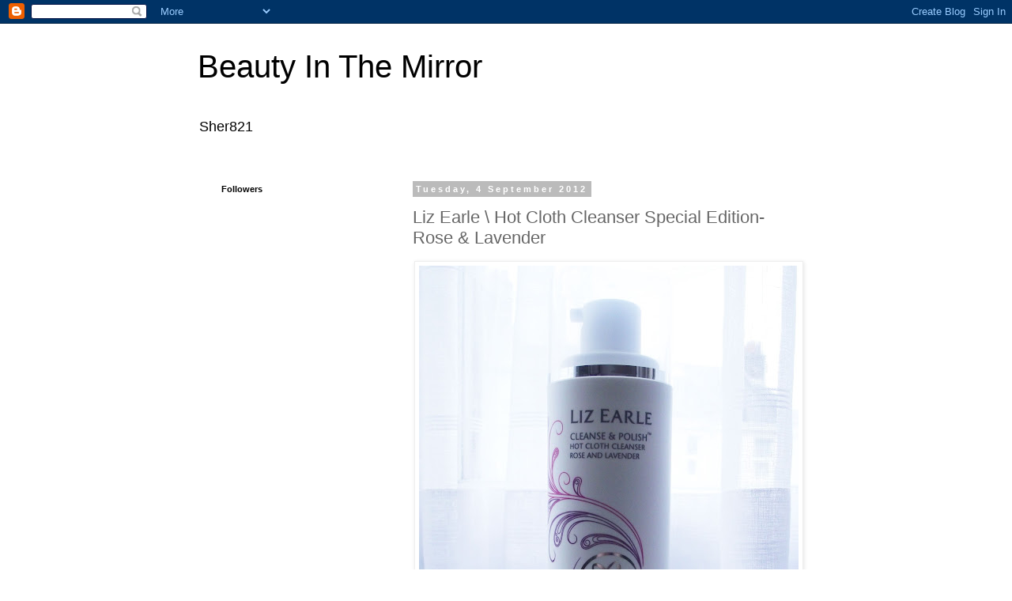

--- FILE ---
content_type: text/html; charset=UTF-8
request_url: http://beautyinthemirrorblog.blogspot.com/2012/09/liz-earle-hot-cloth-cleanser-special.html
body_size: 13804
content:
<!DOCTYPE html>
<html class='v2' dir='ltr' lang='en-GB'>
<head>
<link href='https://www.blogger.com/static/v1/widgets/335934321-css_bundle_v2.css' rel='stylesheet' type='text/css'/>
<meta content='width=1100' name='viewport'/>
<meta content='text/html; charset=UTF-8' http-equiv='Content-Type'/>
<meta content='blogger' name='generator'/>
<link href='http://beautyinthemirrorblog.blogspot.com/favicon.ico' rel='icon' type='image/x-icon'/>
<link href='http://beautyinthemirrorblog.blogspot.com/2012/09/liz-earle-hot-cloth-cleanser-special.html' rel='canonical'/>
<link rel="alternate" type="application/atom+xml" title="Beauty In The Mirror - Atom" href="http://beautyinthemirrorblog.blogspot.com/feeds/posts/default" />
<link rel="alternate" type="application/rss+xml" title="Beauty In The Mirror - RSS" href="http://beautyinthemirrorblog.blogspot.com/feeds/posts/default?alt=rss" />
<link rel="service.post" type="application/atom+xml" title="Beauty In The Mirror - Atom" href="https://www.blogger.com/feeds/3993657550144896591/posts/default" />

<link rel="alternate" type="application/atom+xml" title="Beauty In The Mirror - Atom" href="http://beautyinthemirrorblog.blogspot.com/feeds/1759811755226859448/comments/default" />
<!--Can't find substitution for tag [blog.ieCssRetrofitLinks]-->
<link href='https://blogger.googleusercontent.com/img/b/R29vZ2xl/AVvXsEi1C-_7N4hSZG1HHUQ5Qp6CVWVayL2k_v6cknSCi4tsfcYNzvx0Fz4li-fhhNlEUgjLgABJrr9yg9tdNnDOwXWexna7v5zyts-bmsqguX94S_Xb_LQgJXS6LzR_RQG56SollT4OBgWx3RQ/s640/DSCF5789.JPG' rel='image_src'/>
<meta content='http://beautyinthemirrorblog.blogspot.com/2012/09/liz-earle-hot-cloth-cleanser-special.html' property='og:url'/>
<meta content='Liz Earle \ Hot Cloth Cleanser Special Edition- Rose &amp; Lavender' property='og:title'/>
<meta content='   I&#39;m super excited to share with you the new special edition Cleanse and Polish Hot Cloth Cleanser Rose &amp; Lavender* by Liz Earle. This is ...' property='og:description'/>
<meta content='https://blogger.googleusercontent.com/img/b/R29vZ2xl/AVvXsEi1C-_7N4hSZG1HHUQ5Qp6CVWVayL2k_v6cknSCi4tsfcYNzvx0Fz4li-fhhNlEUgjLgABJrr9yg9tdNnDOwXWexna7v5zyts-bmsqguX94S_Xb_LQgJXS6LzR_RQG56SollT4OBgWx3RQ/w1200-h630-p-k-no-nu/DSCF5789.JPG' property='og:image'/>
<title>Beauty In The Mirror: Liz Earle \ Hot Cloth Cleanser Special Edition- Rose & Lavender</title>
<style id='page-skin-1' type='text/css'><!--
/*
-----------------------------------------------
Blogger Template Style
Name:     Simple
Designer: Blogger
URL:      www.blogger.com
----------------------------------------------- */
/* Content
----------------------------------------------- */
body {
font: normal normal 12px 'Trebuchet MS', Trebuchet, Verdana, sans-serif;
color: #666666;
background: #ffffff none repeat scroll top left;
padding: 0 0 0 0;
}
html body .region-inner {
min-width: 0;
max-width: 100%;
width: auto;
}
h2 {
font-size: 22px;
}
a:link {
text-decoration:none;
color: #2288bb;
}
a:visited {
text-decoration:none;
color: #888888;
}
a:hover {
text-decoration:underline;
color: #33aaff;
}
.body-fauxcolumn-outer .fauxcolumn-inner {
background: transparent none repeat scroll top left;
_background-image: none;
}
.body-fauxcolumn-outer .cap-top {
position: absolute;
z-index: 1;
height: 400px;
width: 100%;
}
.body-fauxcolumn-outer .cap-top .cap-left {
width: 100%;
background: transparent none repeat-x scroll top left;
_background-image: none;
}
.content-outer {
-moz-box-shadow: 0 0 0 rgba(0, 0, 0, .15);
-webkit-box-shadow: 0 0 0 rgba(0, 0, 0, .15);
-goog-ms-box-shadow: 0 0 0 #333333;
box-shadow: 0 0 0 rgba(0, 0, 0, .15);
margin-bottom: 1px;
}
.content-inner {
padding: 10px 40px;
}
.content-inner {
background-color: #ffffff;
}
/* Header
----------------------------------------------- */
.header-outer {
background: transparent none repeat-x scroll 0 -400px;
_background-image: none;
}
.Header h1 {
font: normal normal 40px 'Trebuchet MS',Trebuchet,Verdana,sans-serif;
color: #000000;
text-shadow: 0 0 0 rgba(0, 0, 0, .2);
}
.Header h1 a {
color: #000000;
}
.Header .description {
font-size: 18px;
color: #000000;
}
.header-inner .Header .titlewrapper {
padding: 22px 0;
}
.header-inner .Header .descriptionwrapper {
padding: 0 0;
}
/* Tabs
----------------------------------------------- */
.tabs-inner .section:first-child {
border-top: 0 solid #dddddd;
}
.tabs-inner .section:first-child ul {
margin-top: -1px;
border-top: 1px solid #dddddd;
border-left: 1px solid #dddddd;
border-right: 1px solid #dddddd;
}
.tabs-inner .widget ul {
background: transparent none repeat-x scroll 0 -800px;
_background-image: none;
border-bottom: 1px solid #dddddd;
margin-top: 0;
margin-left: -30px;
margin-right: -30px;
}
.tabs-inner .widget li a {
display: inline-block;
padding: .6em 1em;
font: normal normal 12px 'Trebuchet MS', Trebuchet, Verdana, sans-serif;
color: #000000;
border-left: 1px solid #ffffff;
border-right: 1px solid #dddddd;
}
.tabs-inner .widget li:first-child a {
border-left: none;
}
.tabs-inner .widget li.selected a, .tabs-inner .widget li a:hover {
color: #000000;
background-color: #eeeeee;
text-decoration: none;
}
/* Columns
----------------------------------------------- */
.main-outer {
border-top: 0 solid transparent;
}
.fauxcolumn-left-outer .fauxcolumn-inner {
border-right: 1px solid transparent;
}
.fauxcolumn-right-outer .fauxcolumn-inner {
border-left: 1px solid transparent;
}
/* Headings
----------------------------------------------- */
div.widget > h2,
div.widget h2.title {
margin: 0 0 1em 0;
font: normal bold 11px 'Trebuchet MS',Trebuchet,Verdana,sans-serif;
color: #000000;
}
/* Widgets
----------------------------------------------- */
.widget .zippy {
color: #999999;
text-shadow: 2px 2px 1px rgba(0, 0, 0, .1);
}
.widget .popular-posts ul {
list-style: none;
}
/* Posts
----------------------------------------------- */
h2.date-header {
font: normal bold 11px Arial, Tahoma, Helvetica, FreeSans, sans-serif;
}
.date-header span {
background-color: #bbbbbb;
color: #ffffff;
padding: 0.4em;
letter-spacing: 3px;
margin: inherit;
}
.main-inner {
padding-top: 35px;
padding-bottom: 65px;
}
.main-inner .column-center-inner {
padding: 0 0;
}
.main-inner .column-center-inner .section {
margin: 0 1em;
}
.post {
margin: 0 0 45px 0;
}
h3.post-title, .comments h4 {
font: normal normal 22px 'Trebuchet MS',Trebuchet,Verdana,sans-serif;
margin: .75em 0 0;
}
.post-body {
font-size: 110%;
line-height: 1.4;
position: relative;
}
.post-body img, .post-body .tr-caption-container, .Profile img, .Image img,
.BlogList .item-thumbnail img {
padding: 2px;
background: #ffffff;
border: 1px solid #eeeeee;
-moz-box-shadow: 1px 1px 5px rgba(0, 0, 0, .1);
-webkit-box-shadow: 1px 1px 5px rgba(0, 0, 0, .1);
box-shadow: 1px 1px 5px rgba(0, 0, 0, .1);
}
.post-body img, .post-body .tr-caption-container {
padding: 5px;
}
.post-body .tr-caption-container {
color: #666666;
}
.post-body .tr-caption-container img {
padding: 0;
background: transparent;
border: none;
-moz-box-shadow: 0 0 0 rgba(0, 0, 0, .1);
-webkit-box-shadow: 0 0 0 rgba(0, 0, 0, .1);
box-shadow: 0 0 0 rgba(0, 0, 0, .1);
}
.post-header {
margin: 0 0 1.5em;
line-height: 1.6;
font-size: 90%;
}
.post-footer {
margin: 20px -2px 0;
padding: 5px 10px;
color: #666666;
background-color: #eeeeee;
border-bottom: 1px solid #eeeeee;
line-height: 1.6;
font-size: 90%;
}
#comments .comment-author {
padding-top: 1.5em;
border-top: 1px solid transparent;
background-position: 0 1.5em;
}
#comments .comment-author:first-child {
padding-top: 0;
border-top: none;
}
.avatar-image-container {
margin: .2em 0 0;
}
#comments .avatar-image-container img {
border: 1px solid #eeeeee;
}
/* Comments
----------------------------------------------- */
.comments .comments-content .icon.blog-author {
background-repeat: no-repeat;
background-image: url([data-uri]);
}
.comments .comments-content .loadmore a {
border-top: 1px solid #999999;
border-bottom: 1px solid #999999;
}
.comments .comment-thread.inline-thread {
background-color: #eeeeee;
}
.comments .continue {
border-top: 2px solid #999999;
}
/* Accents
---------------------------------------------- */
.section-columns td.columns-cell {
border-left: 1px solid transparent;
}
.blog-pager {
background: transparent url(//www.blogblog.com/1kt/simple/paging_dot.png) repeat-x scroll top center;
}
.blog-pager-older-link, .home-link,
.blog-pager-newer-link {
background-color: #ffffff;
padding: 5px;
}
.footer-outer {
border-top: 1px dashed #bbbbbb;
}
/* Mobile
----------------------------------------------- */
body.mobile  {
background-size: auto;
}
.mobile .body-fauxcolumn-outer {
background: transparent none repeat scroll top left;
}
.mobile .body-fauxcolumn-outer .cap-top {
background-size: 100% auto;
}
.mobile .content-outer {
-webkit-box-shadow: 0 0 3px rgba(0, 0, 0, .15);
box-shadow: 0 0 3px rgba(0, 0, 0, .15);
}
.mobile .tabs-inner .widget ul {
margin-left: 0;
margin-right: 0;
}
.mobile .post {
margin: 0;
}
.mobile .main-inner .column-center-inner .section {
margin: 0;
}
.mobile .date-header span {
padding: 0.1em 10px;
margin: 0 -10px;
}
.mobile h3.post-title {
margin: 0;
}
.mobile .blog-pager {
background: transparent none no-repeat scroll top center;
}
.mobile .footer-outer {
border-top: none;
}
.mobile .main-inner, .mobile .footer-inner {
background-color: #ffffff;
}
.mobile-index-contents {
color: #666666;
}
.mobile-link-button {
background-color: #2288bb;
}
.mobile-link-button a:link, .mobile-link-button a:visited {
color: #ffffff;
}
.mobile .tabs-inner .section:first-child {
border-top: none;
}
.mobile .tabs-inner .PageList .widget-content {
background-color: #eeeeee;
color: #000000;
border-top: 1px solid #dddddd;
border-bottom: 1px solid #dddddd;
}
.mobile .tabs-inner .PageList .widget-content .pagelist-arrow {
border-left: 1px solid #dddddd;
}

--></style>
<style id='template-skin-1' type='text/css'><!--
body {
min-width: 860px;
}
.content-outer, .content-fauxcolumn-outer, .region-inner {
min-width: 860px;
max-width: 860px;
_width: 860px;
}
.main-inner .columns {
padding-left: 260px;
padding-right: 0px;
}
.main-inner .fauxcolumn-center-outer {
left: 260px;
right: 0px;
/* IE6 does not respect left and right together */
_width: expression(this.parentNode.offsetWidth -
parseInt("260px") -
parseInt("0px") + 'px');
}
.main-inner .fauxcolumn-left-outer {
width: 260px;
}
.main-inner .fauxcolumn-right-outer {
width: 0px;
}
.main-inner .column-left-outer {
width: 260px;
right: 100%;
margin-left: -260px;
}
.main-inner .column-right-outer {
width: 0px;
margin-right: -0px;
}
#layout {
min-width: 0;
}
#layout .content-outer {
min-width: 0;
width: 800px;
}
#layout .region-inner {
min-width: 0;
width: auto;
}
body#layout div.add_widget {
padding: 8px;
}
body#layout div.add_widget a {
margin-left: 32px;
}
--></style>
<script type='text/javascript'>
        (function(i,s,o,g,r,a,m){i['GoogleAnalyticsObject']=r;i[r]=i[r]||function(){
        (i[r].q=i[r].q||[]).push(arguments)},i[r].l=1*new Date();a=s.createElement(o),
        m=s.getElementsByTagName(o)[0];a.async=1;a.src=g;m.parentNode.insertBefore(a,m)
        })(window,document,'script','https://www.google-analytics.com/analytics.js','ga');
        ga('create', 'UA-24905419-2', 'auto', 'blogger');
        ga('blogger.send', 'pageview');
      </script>
<link href='https://www.blogger.com/dyn-css/authorization.css?targetBlogID=3993657550144896591&amp;zx=89675363-e1d4-4981-85be-196fb0fa419d' media='none' onload='if(media!=&#39;all&#39;)media=&#39;all&#39;' rel='stylesheet'/><noscript><link href='https://www.blogger.com/dyn-css/authorization.css?targetBlogID=3993657550144896591&amp;zx=89675363-e1d4-4981-85be-196fb0fa419d' rel='stylesheet'/></noscript>
<meta name='google-adsense-platform-account' content='ca-host-pub-1556223355139109'/>
<meta name='google-adsense-platform-domain' content='blogspot.com'/>

<!-- data-ad-client=ca-pub-2028180431892175 -->

</head>
<body class='loading variant-simplysimple'>
<div class='navbar section' id='navbar' name='Navbar'><div class='widget Navbar' data-version='1' id='Navbar1'><script type="text/javascript">
    function setAttributeOnload(object, attribute, val) {
      if(window.addEventListener) {
        window.addEventListener('load',
          function(){ object[attribute] = val; }, false);
      } else {
        window.attachEvent('onload', function(){ object[attribute] = val; });
      }
    }
  </script>
<div id="navbar-iframe-container"></div>
<script type="text/javascript" src="https://apis.google.com/js/platform.js"></script>
<script type="text/javascript">
      gapi.load("gapi.iframes:gapi.iframes.style.bubble", function() {
        if (gapi.iframes && gapi.iframes.getContext) {
          gapi.iframes.getContext().openChild({
              url: 'https://www.blogger.com/navbar/3993657550144896591?po\x3d1759811755226859448\x26origin\x3dhttp://beautyinthemirrorblog.blogspot.com',
              where: document.getElementById("navbar-iframe-container"),
              id: "navbar-iframe"
          });
        }
      });
    </script><script type="text/javascript">
(function() {
var script = document.createElement('script');
script.type = 'text/javascript';
script.src = '//pagead2.googlesyndication.com/pagead/js/google_top_exp.js';
var head = document.getElementsByTagName('head')[0];
if (head) {
head.appendChild(script);
}})();
</script>
</div></div>
<div class='body-fauxcolumns'>
<div class='fauxcolumn-outer body-fauxcolumn-outer'>
<div class='cap-top'>
<div class='cap-left'></div>
<div class='cap-right'></div>
</div>
<div class='fauxborder-left'>
<div class='fauxborder-right'></div>
<div class='fauxcolumn-inner'>
</div>
</div>
<div class='cap-bottom'>
<div class='cap-left'></div>
<div class='cap-right'></div>
</div>
</div>
</div>
<div class='content'>
<div class='content-fauxcolumns'>
<div class='fauxcolumn-outer content-fauxcolumn-outer'>
<div class='cap-top'>
<div class='cap-left'></div>
<div class='cap-right'></div>
</div>
<div class='fauxborder-left'>
<div class='fauxborder-right'></div>
<div class='fauxcolumn-inner'>
</div>
</div>
<div class='cap-bottom'>
<div class='cap-left'></div>
<div class='cap-right'></div>
</div>
</div>
</div>
<div class='content-outer'>
<div class='content-cap-top cap-top'>
<div class='cap-left'></div>
<div class='cap-right'></div>
</div>
<div class='fauxborder-left content-fauxborder-left'>
<div class='fauxborder-right content-fauxborder-right'></div>
<div class='content-inner'>
<header>
<div class='header-outer'>
<div class='header-cap-top cap-top'>
<div class='cap-left'></div>
<div class='cap-right'></div>
</div>
<div class='fauxborder-left header-fauxborder-left'>
<div class='fauxborder-right header-fauxborder-right'></div>
<div class='region-inner header-inner'>
<div class='header section' id='header' name='Header'><div class='widget Header' data-version='1' id='Header1'>
<div id='header-inner'>
<div class='titlewrapper'>
<h1 class='title'>
<a href='http://beautyinthemirrorblog.blogspot.com/'>
Beauty In The Mirror
</a>
</h1>
</div>
<div class='descriptionwrapper'>
<p class='description'><span>Sher821</span></p>
</div>
</div>
</div></div>
</div>
</div>
<div class='header-cap-bottom cap-bottom'>
<div class='cap-left'></div>
<div class='cap-right'></div>
</div>
</div>
</header>
<div class='tabs-outer'>
<div class='tabs-cap-top cap-top'>
<div class='cap-left'></div>
<div class='cap-right'></div>
</div>
<div class='fauxborder-left tabs-fauxborder-left'>
<div class='fauxborder-right tabs-fauxborder-right'></div>
<div class='region-inner tabs-inner'>
<div class='tabs no-items section' id='crosscol' name='Cross-column'></div>
<div class='tabs no-items section' id='crosscol-overflow' name='Cross-Column 2'></div>
</div>
</div>
<div class='tabs-cap-bottom cap-bottom'>
<div class='cap-left'></div>
<div class='cap-right'></div>
</div>
</div>
<div class='main-outer'>
<div class='main-cap-top cap-top'>
<div class='cap-left'></div>
<div class='cap-right'></div>
</div>
<div class='fauxborder-left main-fauxborder-left'>
<div class='fauxborder-right main-fauxborder-right'></div>
<div class='region-inner main-inner'>
<div class='columns fauxcolumns'>
<div class='fauxcolumn-outer fauxcolumn-center-outer'>
<div class='cap-top'>
<div class='cap-left'></div>
<div class='cap-right'></div>
</div>
<div class='fauxborder-left'>
<div class='fauxborder-right'></div>
<div class='fauxcolumn-inner'>
</div>
</div>
<div class='cap-bottom'>
<div class='cap-left'></div>
<div class='cap-right'></div>
</div>
</div>
<div class='fauxcolumn-outer fauxcolumn-left-outer'>
<div class='cap-top'>
<div class='cap-left'></div>
<div class='cap-right'></div>
</div>
<div class='fauxborder-left'>
<div class='fauxborder-right'></div>
<div class='fauxcolumn-inner'>
</div>
</div>
<div class='cap-bottom'>
<div class='cap-left'></div>
<div class='cap-right'></div>
</div>
</div>
<div class='fauxcolumn-outer fauxcolumn-right-outer'>
<div class='cap-top'>
<div class='cap-left'></div>
<div class='cap-right'></div>
</div>
<div class='fauxborder-left'>
<div class='fauxborder-right'></div>
<div class='fauxcolumn-inner'>
</div>
</div>
<div class='cap-bottom'>
<div class='cap-left'></div>
<div class='cap-right'></div>
</div>
</div>
<!-- corrects IE6 width calculation -->
<div class='columns-inner'>
<div class='column-center-outer'>
<div class='column-center-inner'>
<div class='main section' id='main' name='Main'><div class='widget Blog' data-version='1' id='Blog1'>
<div class='blog-posts hfeed'>

          <div class="date-outer">
        
<h2 class='date-header'><span>Tuesday, 4 September 2012</span></h2>

          <div class="date-posts">
        
<div class='post-outer'>
<div class='post hentry uncustomized-post-template' itemprop='blogPost' itemscope='itemscope' itemtype='http://schema.org/BlogPosting'>
<meta content='https://blogger.googleusercontent.com/img/b/R29vZ2xl/AVvXsEi1C-_7N4hSZG1HHUQ5Qp6CVWVayL2k_v6cknSCi4tsfcYNzvx0Fz4li-fhhNlEUgjLgABJrr9yg9tdNnDOwXWexna7v5zyts-bmsqguX94S_Xb_LQgJXS6LzR_RQG56SollT4OBgWx3RQ/s640/DSCF5789.JPG' itemprop='image_url'/>
<meta content='3993657550144896591' itemprop='blogId'/>
<meta content='1759811755226859448' itemprop='postId'/>
<a name='1759811755226859448'></a>
<h3 class='post-title entry-title' itemprop='name'>
Liz Earle \ Hot Cloth Cleanser Special Edition- Rose & Lavender
</h3>
<div class='post-header'>
<div class='post-header-line-1'></div>
</div>
<div class='post-body entry-content' id='post-body-1759811755226859448' itemprop='description articleBody'>
<div class="separator" style="clear: both; text-align: center;">
<img border="0" height="640" src="https://blogger.googleusercontent.com/img/b/R29vZ2xl/AVvXsEi1C-_7N4hSZG1HHUQ5Qp6CVWVayL2k_v6cknSCi4tsfcYNzvx0Fz4li-fhhNlEUgjLgABJrr9yg9tdNnDOwXWexna7v5zyts-bmsqguX94S_Xb_LQgJXS6LzR_RQG56SollT4OBgWx3RQ/s640/DSCF5789.JPG" width="480" /></div>
<br />
I'm super excited to share with you the new special edition Cleanse and Polish Hot Cloth Cleanser Rose &amp; Lavender* by Liz Earle. This is mega special for lots of reasons. The outer design is different, two added ingredients and of course this has been especially created exclusively to support The Prince's Trust Tomorrow campaign.<br />
<br />
<div class="separator" style="clear: both; text-align: center;">
<img border="0" height="480" src="https://blogger.googleusercontent.com/img/b/R29vZ2xl/AVvXsEiCsg_xbSj0tv79lUxUCi4nDwH6Mxv0mXYiwapxYCGhi66CGY0q19wsIBI3wfZlJavbFOsUkQ0F7DUPOWQHJ8M_PySDEn4qaq3t5ZYDlrdtZMw84X5QwCWWpos03AUL-KO1edxdJhUqfn4/s640/DSCF5787.JPG" width="640" /></div>
<br />
<br />
<div style="text-align: center;">
<i>Liz Earle will be donating &#163;2.00 from every sale of the Cleanse and Polish Rose &amp; Lavender.</i></div>
<br />
<div class="separator" style="clear: both; text-align: center;">
<img border="0" height="480" src="https://blogger.googleusercontent.com/img/b/R29vZ2xl/AVvXsEiIYV6tFkeQ9pj01qQ8dScYlGF9MFQzhMT8rn6FmUsu9hHuy5Fe7VPA34relg5g3bJ5Bab1jjmXKy1DqqCfbj5VT9iVf9RkHWRFukqy1bZhyuWOQ9_xRTeAnXkaTmZwLCZXL7P4WILg2FI/s640/DSCF5785.JPG" width="640" /></div>
<br />
<br />
I've been using this for nearly a week now and I love it, I'm going to go as far to say I actually prefer this to the original. Even though it's the same creamy formula as the original to me it feels ever so slightly lighter. I use this in the evening to remove my daily makeup and to cleanse my skin from any daily grime. The scent is evident but not over powering, I find the mix of rose and lavender essential oils very relaxing and therapeutic especially at the end of the day. It just makes you want to get in your PJ's make a hot chocolate and sit back and relax. I only wish this turns out to be a MEGA hit and they make this a permanent product because it truly is beautiful.<br />
<br />
<div style="text-align: center;">
<img border="0" height="640" src="https://blogger.googleusercontent.com/img/b/R29vZ2xl/AVvXsEgKZS0QGq-cBFlyPLPIiuJ0Q_-2-9oWaEchDm7IVXOWh_SBzelbjlf2vAzFqFj98_zr2djOFpvMoAUpsDKNXsBMVE97MkmCMIkSnVfvlE3ubeY0Ur8hwz8hCgnEoB7DrSMTh-uJ3wNq_i0/s640/DSCF5790.JPG" width="480" /></div>
<br />
<div style="text-align: center;">
<b><a href="http://www.uklizearle.com/" style="color: #76a5af;">www.uklizearle.com</a></b></div>
<br />
The new Liz Earle Cleanse &amp; Polish Hot Cloth Cleanser Rose &amp; Lavender Special Edition will be launching 6th September. it will be available from Liz Earl stores, the customer centre 01983 813913, lizearle.com,&nbsp; John Lewis and on QVC. <br />
<br />
<span style="font-size: x-large;">Will you be snapping up a pump or two?</span><br />
<span style="font-size: x-large;"><br /></span>
<span style="font-size: x-large;">Sherrie xoxo</span>
<div style='clear: both;'></div>
</div>
<div class='post-footer'>
<div class='post-footer-line post-footer-line-1'>
<span class='post-author vcard'>
Posted by
<span class='fn' itemprop='author' itemscope='itemscope' itemtype='http://schema.org/Person'>
<meta content='https://www.blogger.com/profile/09551140529036932146' itemprop='url'/>
<a class='g-profile' href='https://www.blogger.com/profile/09551140529036932146' rel='author' title='author profile'>
<span itemprop='name'>Sherrie </span>
</a>
</span>
</span>
<span class='post-timestamp'>
at
<meta content='http://beautyinthemirrorblog.blogspot.com/2012/09/liz-earle-hot-cloth-cleanser-special.html' itemprop='url'/>
<a class='timestamp-link' href='http://beautyinthemirrorblog.blogspot.com/2012/09/liz-earle-hot-cloth-cleanser-special.html' rel='bookmark' title='permanent link'><abbr class='published' itemprop='datePublished' title='2012-09-04T17:00:00+01:00'>17:00</abbr></a>
</span>
<span class='post-comment-link'>
</span>
<span class='post-icons'>
<span class='item-control blog-admin pid-1254029475'>
<a href='https://www.blogger.com/post-edit.g?blogID=3993657550144896591&postID=1759811755226859448&from=pencil' title='Edit Post'>
<img alt='' class='icon-action' height='18' src='https://resources.blogblog.com/img/icon18_edit_allbkg.gif' width='18'/>
</a>
</span>
</span>
<div class='post-share-buttons goog-inline-block'>
<a class='goog-inline-block share-button sb-email' href='https://www.blogger.com/share-post.g?blogID=3993657550144896591&postID=1759811755226859448&target=email' target='_blank' title='Email This'><span class='share-button-link-text'>Email This</span></a><a class='goog-inline-block share-button sb-blog' href='https://www.blogger.com/share-post.g?blogID=3993657550144896591&postID=1759811755226859448&target=blog' onclick='window.open(this.href, "_blank", "height=270,width=475"); return false;' target='_blank' title='BlogThis!'><span class='share-button-link-text'>BlogThis!</span></a><a class='goog-inline-block share-button sb-twitter' href='https://www.blogger.com/share-post.g?blogID=3993657550144896591&postID=1759811755226859448&target=twitter' target='_blank' title='Share to X'><span class='share-button-link-text'>Share to X</span></a><a class='goog-inline-block share-button sb-facebook' href='https://www.blogger.com/share-post.g?blogID=3993657550144896591&postID=1759811755226859448&target=facebook' onclick='window.open(this.href, "_blank", "height=430,width=640"); return false;' target='_blank' title='Share to Facebook'><span class='share-button-link-text'>Share to Facebook</span></a><a class='goog-inline-block share-button sb-pinterest' href='https://www.blogger.com/share-post.g?blogID=3993657550144896591&postID=1759811755226859448&target=pinterest' target='_blank' title='Share to Pinterest'><span class='share-button-link-text'>Share to Pinterest</span></a>
</div>
</div>
<div class='post-footer-line post-footer-line-2'>
<span class='post-labels'>
</span>
</div>
<div class='post-footer-line post-footer-line-3'>
<span class='post-location'>
</span>
</div>
</div>
</div>
<div class='comments' id='comments'>
<a name='comments'></a>
<h4>6 comments:</h4>
<div class='comments-content'>
<script async='async' src='' type='text/javascript'></script>
<script type='text/javascript'>
    (function() {
      var items = null;
      var msgs = null;
      var config = {};

// <![CDATA[
      var cursor = null;
      if (items && items.length > 0) {
        cursor = parseInt(items[items.length - 1].timestamp) + 1;
      }

      var bodyFromEntry = function(entry) {
        var text = (entry &&
                    ((entry.content && entry.content.$t) ||
                     (entry.summary && entry.summary.$t))) ||
            '';
        if (entry && entry.gd$extendedProperty) {
          for (var k in entry.gd$extendedProperty) {
            if (entry.gd$extendedProperty[k].name == 'blogger.contentRemoved') {
              return '<span class="deleted-comment">' + text + '</span>';
            }
          }
        }
        return text;
      }

      var parse = function(data) {
        cursor = null;
        var comments = [];
        if (data && data.feed && data.feed.entry) {
          for (var i = 0, entry; entry = data.feed.entry[i]; i++) {
            var comment = {};
            // comment ID, parsed out of the original id format
            var id = /blog-(\d+).post-(\d+)/.exec(entry.id.$t);
            comment.id = id ? id[2] : null;
            comment.body = bodyFromEntry(entry);
            comment.timestamp = Date.parse(entry.published.$t) + '';
            if (entry.author && entry.author.constructor === Array) {
              var auth = entry.author[0];
              if (auth) {
                comment.author = {
                  name: (auth.name ? auth.name.$t : undefined),
                  profileUrl: (auth.uri ? auth.uri.$t : undefined),
                  avatarUrl: (auth.gd$image ? auth.gd$image.src : undefined)
                };
              }
            }
            if (entry.link) {
              if (entry.link[2]) {
                comment.link = comment.permalink = entry.link[2].href;
              }
              if (entry.link[3]) {
                var pid = /.*comments\/default\/(\d+)\?.*/.exec(entry.link[3].href);
                if (pid && pid[1]) {
                  comment.parentId = pid[1];
                }
              }
            }
            comment.deleteclass = 'item-control blog-admin';
            if (entry.gd$extendedProperty) {
              for (var k in entry.gd$extendedProperty) {
                if (entry.gd$extendedProperty[k].name == 'blogger.itemClass') {
                  comment.deleteclass += ' ' + entry.gd$extendedProperty[k].value;
                } else if (entry.gd$extendedProperty[k].name == 'blogger.displayTime') {
                  comment.displayTime = entry.gd$extendedProperty[k].value;
                }
              }
            }
            comments.push(comment);
          }
        }
        return comments;
      };

      var paginator = function(callback) {
        if (hasMore()) {
          var url = config.feed + '?alt=json&v=2&orderby=published&reverse=false&max-results=50';
          if (cursor) {
            url += '&published-min=' + new Date(cursor).toISOString();
          }
          window.bloggercomments = function(data) {
            var parsed = parse(data);
            cursor = parsed.length < 50 ? null
                : parseInt(parsed[parsed.length - 1].timestamp) + 1
            callback(parsed);
            window.bloggercomments = null;
          }
          url += '&callback=bloggercomments';
          var script = document.createElement('script');
          script.type = 'text/javascript';
          script.src = url;
          document.getElementsByTagName('head')[0].appendChild(script);
        }
      };
      var hasMore = function() {
        return !!cursor;
      };
      var getMeta = function(key, comment) {
        if ('iswriter' == key) {
          var matches = !!comment.author
              && comment.author.name == config.authorName
              && comment.author.profileUrl == config.authorUrl;
          return matches ? 'true' : '';
        } else if ('deletelink' == key) {
          return config.baseUri + '/comment/delete/'
               + config.blogId + '/' + comment.id;
        } else if ('deleteclass' == key) {
          return comment.deleteclass;
        }
        return '';
      };

      var replybox = null;
      var replyUrlParts = null;
      var replyParent = undefined;

      var onReply = function(commentId, domId) {
        if (replybox == null) {
          // lazily cache replybox, and adjust to suit this style:
          replybox = document.getElementById('comment-editor');
          if (replybox != null) {
            replybox.height = '250px';
            replybox.style.display = 'block';
            replyUrlParts = replybox.src.split('#');
          }
        }
        if (replybox && (commentId !== replyParent)) {
          replybox.src = '';
          document.getElementById(domId).insertBefore(replybox, null);
          replybox.src = replyUrlParts[0]
              + (commentId ? '&parentID=' + commentId : '')
              + '#' + replyUrlParts[1];
          replyParent = commentId;
        }
      };

      var hash = (window.location.hash || '#').substring(1);
      var startThread, targetComment;
      if (/^comment-form_/.test(hash)) {
        startThread = hash.substring('comment-form_'.length);
      } else if (/^c[0-9]+$/.test(hash)) {
        targetComment = hash.substring(1);
      }

      // Configure commenting API:
      var configJso = {
        'maxDepth': config.maxThreadDepth
      };
      var provider = {
        'id': config.postId,
        'data': items,
        'loadNext': paginator,
        'hasMore': hasMore,
        'getMeta': getMeta,
        'onReply': onReply,
        'rendered': true,
        'initComment': targetComment,
        'initReplyThread': startThread,
        'config': configJso,
        'messages': msgs
      };

      var render = function() {
        if (window.goog && window.goog.comments) {
          var holder = document.getElementById('comment-holder');
          window.goog.comments.render(holder, provider);
        }
      };

      // render now, or queue to render when library loads:
      if (window.goog && window.goog.comments) {
        render();
      } else {
        window.goog = window.goog || {};
        window.goog.comments = window.goog.comments || {};
        window.goog.comments.loadQueue = window.goog.comments.loadQueue || [];
        window.goog.comments.loadQueue.push(render);
      }
    })();
// ]]>
  </script>
<div id='comment-holder'>
<div class="comment-thread toplevel-thread"><ol id="top-ra"><li class="comment" id="c8459694567463594707"><div class="avatar-image-container"><img src="//www.blogger.com/img/blogger_logo_round_35.png" alt=""/></div><div class="comment-block"><div class="comment-header"><cite class="user"><a href="https://www.blogger.com/profile/10780087420061017957" rel="nofollow">Tattooed Tealady</a></cite><span class="icon user "></span><span class="datetime secondary-text"><a rel="nofollow" href="http://beautyinthemirrorblog.blogspot.com/2012/09/liz-earle-hot-cloth-cleanser-special.html?showComment=1346778200321#c8459694567463594707">4 September 2012 at 18:03</a></span></div><p class="comment-content">I love the packaging for it, very clean and fresh xo</p><span class="comment-actions secondary-text"><a class="comment-reply" target="_self" data-comment-id="8459694567463594707">Reply</a><span class="item-control blog-admin blog-admin pid-1808780974"><a target="_self" href="https://www.blogger.com/comment/delete/3993657550144896591/8459694567463594707">Delete</a></span></span></div><div class="comment-replies"><div id="c8459694567463594707-rt" class="comment-thread inline-thread hidden"><span class="thread-toggle thread-expanded"><span class="thread-arrow"></span><span class="thread-count"><a target="_self">Replies</a></span></span><ol id="c8459694567463594707-ra" class="thread-chrome thread-expanded"><div></div><div id="c8459694567463594707-continue" class="continue"><a class="comment-reply" target="_self" data-comment-id="8459694567463594707">Reply</a></div></ol></div></div><div class="comment-replybox-single" id="c8459694567463594707-ce"></div></li><li class="comment" id="c8416325097471538068"><div class="avatar-image-container"><img src="//www.blogger.com/img/blogger_logo_round_35.png" alt=""/></div><div class="comment-block"><div class="comment-header"><cite class="user"><a href="https://www.blogger.com/profile/02607340960870099377" rel="nofollow">Jayne</a></cite><span class="icon user "></span><span class="datetime secondary-text"><a rel="nofollow" href="http://beautyinthemirrorblog.blogspot.com/2012/09/liz-earle-hot-cloth-cleanser-special.html?showComment=1346791669358#c8416325097471538068">4 September 2012 at 21:47</a></span></div><p class="comment-content">I am so excited for this! I love anything with rose in so I am sure I will be picking one up x</p><span class="comment-actions secondary-text"><a class="comment-reply" target="_self" data-comment-id="8416325097471538068">Reply</a><span class="item-control blog-admin blog-admin pid-1981482973"><a target="_self" href="https://www.blogger.com/comment/delete/3993657550144896591/8416325097471538068">Delete</a></span></span></div><div class="comment-replies"><div id="c8416325097471538068-rt" class="comment-thread inline-thread hidden"><span class="thread-toggle thread-expanded"><span class="thread-arrow"></span><span class="thread-count"><a target="_self">Replies</a></span></span><ol id="c8416325097471538068-ra" class="thread-chrome thread-expanded"><div></div><div id="c8416325097471538068-continue" class="continue"><a class="comment-reply" target="_self" data-comment-id="8416325097471538068">Reply</a></div></ol></div></div><div class="comment-replybox-single" id="c8416325097471538068-ce"></div></li><li class="comment" id="c5707710483127766545"><div class="avatar-image-container"><img src="//www.blogger.com/img/blogger_logo_round_35.png" alt=""/></div><div class="comment-block"><div class="comment-header"><cite class="user"><a href="https://www.blogger.com/profile/12362884678360472138" rel="nofollow">Unknown</a></cite><span class="icon user "></span><span class="datetime secondary-text"><a rel="nofollow" href="http://beautyinthemirrorblog.blogspot.com/2012/09/liz-earle-hot-cloth-cleanser-special.html?showComment=1346838172833#c5707710483127766545">5 September 2012 at 10:42</a></span></div><p class="comment-content">I am so excited for this, ahh looks so fab :)<br><br>Sophierosehearts, currently having an 100 follower giveaway :) x</p><span class="comment-actions secondary-text"><a class="comment-reply" target="_self" data-comment-id="5707710483127766545">Reply</a><span class="item-control blog-admin blog-admin pid-1076774792"><a target="_self" href="https://www.blogger.com/comment/delete/3993657550144896591/5707710483127766545">Delete</a></span></span></div><div class="comment-replies"><div id="c5707710483127766545-rt" class="comment-thread inline-thread hidden"><span class="thread-toggle thread-expanded"><span class="thread-arrow"></span><span class="thread-count"><a target="_self">Replies</a></span></span><ol id="c5707710483127766545-ra" class="thread-chrome thread-expanded"><div></div><div id="c5707710483127766545-continue" class="continue"><a class="comment-reply" target="_self" data-comment-id="5707710483127766545">Reply</a></div></ol></div></div><div class="comment-replybox-single" id="c5707710483127766545-ce"></div></li><li class="comment" id="c7994192751511678851"><div class="avatar-image-container"><img src="//blogger.googleusercontent.com/img/b/R29vZ2xl/AVvXsEjv_fEcgS7IK_6bBPctfLtM3LlwPUWLL3SGZJRES9OSb4ecG_5yDLyYDfy015hywsv1fyGCroCo4mObY4sO0TbVwfHOInCacwigGnsXcYOrdD7E0LrYj_hFBTckWHdqPg/s45-c/EvelynWeWereRaisedByWolvesbloggerphoto.JPG" alt=""/></div><div class="comment-block"><div class="comment-header"><cite class="user"><a href="https://www.blogger.com/profile/12134315525027464872" rel="nofollow">E V E L Y N</a></cite><span class="icon user "></span><span class="datetime secondary-text"><a rel="nofollow" href="http://beautyinthemirrorblog.blogspot.com/2012/09/liz-earle-hot-cloth-cleanser-special.html?showComment=1346859617671#c7994192751511678851">5 September 2012 at 16:40</a></span></div><p class="comment-content">I love this and also hope they do a permanent version of it! x<br><br>http://wewereraisedbywolves.blogspot.co.uk/</p><span class="comment-actions secondary-text"><a class="comment-reply" target="_self" data-comment-id="7994192751511678851">Reply</a><span class="item-control blog-admin blog-admin pid-29469878"><a target="_self" href="https://www.blogger.com/comment/delete/3993657550144896591/7994192751511678851">Delete</a></span></span></div><div class="comment-replies"><div id="c7994192751511678851-rt" class="comment-thread inline-thread hidden"><span class="thread-toggle thread-expanded"><span class="thread-arrow"></span><span class="thread-count"><a target="_self">Replies</a></span></span><ol id="c7994192751511678851-ra" class="thread-chrome thread-expanded"><div></div><div id="c7994192751511678851-continue" class="continue"><a class="comment-reply" target="_self" data-comment-id="7994192751511678851">Reply</a></div></ol></div></div><div class="comment-replybox-single" id="c7994192751511678851-ce"></div></li><li class="comment" id="c8816885179165964322"><div class="avatar-image-container"><img src="//blogger.googleusercontent.com/img/b/R29vZ2xl/AVvXsEjcobRprAFpCo6Dj6H5QyL-74WdtPru7AaFI-gSTY-RsgJqG30PKjXfBIXGd9Wy50DX1__oSeFsMif3OjhRu9QdWyNYmMUmixXp6ct3zfQqK4EoSN-hbaSxLErgsPW4eA/s45-c/profile+pic.jpg" alt=""/></div><div class="comment-block"><div class="comment-header"><cite class="user"><a href="https://www.blogger.com/profile/00563701056303123135" rel="nofollow">Sara</a></cite><span class="icon user "></span><span class="datetime secondary-text"><a rel="nofollow" href="http://beautyinthemirrorblog.blogspot.com/2012/09/liz-earle-hot-cloth-cleanser-special.html?showComment=1346882633748#c8816885179165964322">5 September 2012 at 23:03</a></span></div><p class="comment-content">Oh this looks really pretty!  I love Liz Earle and if there&#39;s a couple of quid going to charity I can feel better about my purchase!<br>S xx<br>www.belfastbeautylove.blogspot.com</p><span class="comment-actions secondary-text"><a class="comment-reply" target="_self" data-comment-id="8816885179165964322">Reply</a><span class="item-control blog-admin blog-admin pid-811724931"><a target="_self" href="https://www.blogger.com/comment/delete/3993657550144896591/8816885179165964322">Delete</a></span></span></div><div class="comment-replies"><div id="c8816885179165964322-rt" class="comment-thread inline-thread hidden"><span class="thread-toggle thread-expanded"><span class="thread-arrow"></span><span class="thread-count"><a target="_self">Replies</a></span></span><ol id="c8816885179165964322-ra" class="thread-chrome thread-expanded"><div></div><div id="c8816885179165964322-continue" class="continue"><a class="comment-reply" target="_self" data-comment-id="8816885179165964322">Reply</a></div></ol></div></div><div class="comment-replybox-single" id="c8816885179165964322-ce"></div></li><li class="comment" id="c7401934889627956795"><div class="avatar-image-container"><img src="//www.blogger.com/img/blogger_logo_round_35.png" alt=""/></div><div class="comment-block"><div class="comment-header"><cite class="user"><a href="https://www.blogger.com/profile/11910198129665949989" rel="nofollow">Unknown</a></cite><span class="icon user "></span><span class="datetime secondary-text"><a rel="nofollow" href="http://beautyinthemirrorblog.blogspot.com/2012/09/liz-earle-hot-cloth-cleanser-special.html?showComment=1347004357215#c7401934889627956795">7 September 2012 at 08:52</a></span></div><p class="comment-content">I have the original and I would love to try this. I have heard a lot of good things about it</p><span class="comment-actions secondary-text"><a class="comment-reply" target="_self" data-comment-id="7401934889627956795">Reply</a><span class="item-control blog-admin blog-admin pid-874324280"><a target="_self" href="https://www.blogger.com/comment/delete/3993657550144896591/7401934889627956795">Delete</a></span></span></div><div class="comment-replies"><div id="c7401934889627956795-rt" class="comment-thread inline-thread hidden"><span class="thread-toggle thread-expanded"><span class="thread-arrow"></span><span class="thread-count"><a target="_self">Replies</a></span></span><ol id="c7401934889627956795-ra" class="thread-chrome thread-expanded"><div></div><div id="c7401934889627956795-continue" class="continue"><a class="comment-reply" target="_self" data-comment-id="7401934889627956795">Reply</a></div></ol></div></div><div class="comment-replybox-single" id="c7401934889627956795-ce"></div></li></ol><div id="top-continue" class="continue"><a class="comment-reply" target="_self">Add comment</a></div><div class="comment-replybox-thread" id="top-ce"></div><div class="loadmore hidden" data-post-id="1759811755226859448"><a target="_self">Load more...</a></div></div>
</div>
</div>
<p class='comment-footer'>
<div class='comment-form'>
<a name='comment-form'></a>
<p>&#9829; Thanks for your messages they bring a smile to my face Thank you &#9829;</p>
<a href='https://www.blogger.com/comment/frame/3993657550144896591?po=1759811755226859448&hl=en-GB&saa=85391&origin=http://beautyinthemirrorblog.blogspot.com' id='comment-editor-src'></a>
<iframe allowtransparency='true' class='blogger-iframe-colorize blogger-comment-from-post' frameborder='0' height='410px' id='comment-editor' name='comment-editor' src='' width='100%'></iframe>
<script src='https://www.blogger.com/static/v1/jsbin/2830521187-comment_from_post_iframe.js' type='text/javascript'></script>
<script type='text/javascript'>
      BLOG_CMT_createIframe('https://www.blogger.com/rpc_relay.html');
    </script>
</div>
</p>
<div id='backlinks-container'>
<div id='Blog1_backlinks-container'>
</div>
</div>
</div>
</div>

        </div></div>
      
</div>
<div class='blog-pager' id='blog-pager'>
<span id='blog-pager-newer-link'>
<a class='blog-pager-newer-link' href='http://beautyinthemirrorblog.blogspot.com/2012/09/glossybox-august-little-late.html' id='Blog1_blog-pager-newer-link' title='Newer Post'>Newer Post</a>
</span>
<span id='blog-pager-older-link'>
<a class='blog-pager-older-link' href='http://beautyinthemirrorblog.blogspot.com/2012/09/win-1-of-5-witch-skincare-bb-cream.html' id='Blog1_blog-pager-older-link' title='Older Post'>Older Post</a>
</span>
<a class='home-link' href='http://beautyinthemirrorblog.blogspot.com/'>Home</a>
</div>
<div class='clear'></div>
<div class='post-feeds'>
<div class='feed-links'>
Subscribe to:
<a class='feed-link' href='http://beautyinthemirrorblog.blogspot.com/feeds/1759811755226859448/comments/default' target='_blank' type='application/atom+xml'>Post Comments (Atom)</a>
</div>
</div>
</div></div>
</div>
</div>
<div class='column-left-outer'>
<div class='column-left-inner'>
<aside>
<div class='sidebar section' id='sidebar-left-1'><div class='widget Followers' data-version='1' id='Followers1'>
<h2 class='title'>Followers</h2>
<div class='widget-content'>
<div id='Followers1-wrapper'>
<div style='margin-right:2px;'>
<div><script type="text/javascript" src="https://apis.google.com/js/platform.js"></script>
<div id="followers-iframe-container"></div>
<script type="text/javascript">
    window.followersIframe = null;
    function followersIframeOpen(url) {
      gapi.load("gapi.iframes", function() {
        if (gapi.iframes && gapi.iframes.getContext) {
          window.followersIframe = gapi.iframes.getContext().openChild({
            url: url,
            where: document.getElementById("followers-iframe-container"),
            messageHandlersFilter: gapi.iframes.CROSS_ORIGIN_IFRAMES_FILTER,
            messageHandlers: {
              '_ready': function(obj) {
                window.followersIframe.getIframeEl().height = obj.height;
              },
              'reset': function() {
                window.followersIframe.close();
                followersIframeOpen("https://www.blogger.com/followers/frame/3993657550144896591?colors\x3dCgt0cmFuc3BhcmVudBILdHJhbnNwYXJlbnQaByM2NjY2NjYiByMyMjg4YmIqByNmZmZmZmYyByMwMDAwMDA6ByM2NjY2NjZCByMyMjg4YmJKByM5OTk5OTlSByMyMjg4YmJaC3RyYW5zcGFyZW50\x26pageSize\x3d21\x26hl\x3den-GB\x26origin\x3dhttp://beautyinthemirrorblog.blogspot.com");
              },
              'open': function(url) {
                window.followersIframe.close();
                followersIframeOpen(url);
              }
            }
          });
        }
      });
    }
    followersIframeOpen("https://www.blogger.com/followers/frame/3993657550144896591?colors\x3dCgt0cmFuc3BhcmVudBILdHJhbnNwYXJlbnQaByM2NjY2NjYiByMyMjg4YmIqByNmZmZmZmYyByMwMDAwMDA6ByM2NjY2NjZCByMyMjg4YmJKByM5OTk5OTlSByMyMjg4YmJaC3RyYW5zcGFyZW50\x26pageSize\x3d21\x26hl\x3den-GB\x26origin\x3dhttp://beautyinthemirrorblog.blogspot.com");
  </script></div>
</div>
</div>
<div class='clear'></div>
</div>
</div></div>
</aside>
</div>
</div>
<div class='column-right-outer'>
<div class='column-right-inner'>
<aside>
</aside>
</div>
</div>
</div>
<div style='clear: both'></div>
<!-- columns -->
</div>
<!-- main -->
</div>
</div>
<div class='main-cap-bottom cap-bottom'>
<div class='cap-left'></div>
<div class='cap-right'></div>
</div>
</div>
<footer>
<div class='footer-outer'>
<div class='footer-cap-top cap-top'>
<div class='cap-left'></div>
<div class='cap-right'></div>
</div>
<div class='fauxborder-left footer-fauxborder-left'>
<div class='fauxborder-right footer-fauxborder-right'></div>
<div class='region-inner footer-inner'>
<div class='foot no-items section' id='footer-1'></div>
<table border='0' cellpadding='0' cellspacing='0' class='section-columns columns-2'>
<tbody>
<tr>
<td class='first columns-cell'>
<div class='foot no-items section' id='footer-2-1'></div>
</td>
<td class='columns-cell'>
<div class='foot no-items section' id='footer-2-2'></div>
</td>
</tr>
</tbody>
</table>
<!-- outside of the include in order to lock Attribution widget -->
<div class='foot section' id='footer-3' name='Footer'><div class='widget Attribution' data-version='1' id='Attribution1'>
<div class='widget-content' style='text-align: center;'>
Simple theme. Powered by <a href='https://www.blogger.com' target='_blank'>Blogger</a>.
</div>
<div class='clear'></div>
</div></div>
</div>
</div>
<div class='footer-cap-bottom cap-bottom'>
<div class='cap-left'></div>
<div class='cap-right'></div>
</div>
</div>
</footer>
<!-- content -->
</div>
</div>
<div class='content-cap-bottom cap-bottom'>
<div class='cap-left'></div>
<div class='cap-right'></div>
</div>
</div>
</div>
<script type='text/javascript'>
    window.setTimeout(function() {
        document.body.className = document.body.className.replace('loading', '');
      }, 10);
  </script>

<script type="text/javascript" src="https://www.blogger.com/static/v1/widgets/3845888474-widgets.js"></script>
<script type='text/javascript'>
window['__wavt'] = 'AOuZoY581WbHISlIv2-0ktyZG1WpNJvJZA:1768841026537';_WidgetManager._Init('//www.blogger.com/rearrange?blogID\x3d3993657550144896591','//beautyinthemirrorblog.blogspot.com/2012/09/liz-earle-hot-cloth-cleanser-special.html','3993657550144896591');
_WidgetManager._SetDataContext([{'name': 'blog', 'data': {'blogId': '3993657550144896591', 'title': 'Beauty In The Mirror', 'url': 'http://beautyinthemirrorblog.blogspot.com/2012/09/liz-earle-hot-cloth-cleanser-special.html', 'canonicalUrl': 'http://beautyinthemirrorblog.blogspot.com/2012/09/liz-earle-hot-cloth-cleanser-special.html', 'homepageUrl': 'http://beautyinthemirrorblog.blogspot.com/', 'searchUrl': 'http://beautyinthemirrorblog.blogspot.com/search', 'canonicalHomepageUrl': 'http://beautyinthemirrorblog.blogspot.com/', 'blogspotFaviconUrl': 'http://beautyinthemirrorblog.blogspot.com/favicon.ico', 'bloggerUrl': 'https://www.blogger.com', 'hasCustomDomain': false, 'httpsEnabled': true, 'enabledCommentProfileImages': true, 'gPlusViewType': 'FILTERED_POSTMOD', 'adultContent': false, 'analyticsAccountNumber': 'UA-24905419-2', 'encoding': 'UTF-8', 'locale': 'en-GB', 'localeUnderscoreDelimited': 'en_gb', 'languageDirection': 'ltr', 'isPrivate': false, 'isMobile': false, 'isMobileRequest': false, 'mobileClass': '', 'isPrivateBlog': false, 'isDynamicViewsAvailable': true, 'feedLinks': '\x3clink rel\x3d\x22alternate\x22 type\x3d\x22application/atom+xml\x22 title\x3d\x22Beauty In The Mirror - Atom\x22 href\x3d\x22http://beautyinthemirrorblog.blogspot.com/feeds/posts/default\x22 /\x3e\n\x3clink rel\x3d\x22alternate\x22 type\x3d\x22application/rss+xml\x22 title\x3d\x22Beauty In The Mirror - RSS\x22 href\x3d\x22http://beautyinthemirrorblog.blogspot.com/feeds/posts/default?alt\x3drss\x22 /\x3e\n\x3clink rel\x3d\x22service.post\x22 type\x3d\x22application/atom+xml\x22 title\x3d\x22Beauty In The Mirror - Atom\x22 href\x3d\x22https://www.blogger.com/feeds/3993657550144896591/posts/default\x22 /\x3e\n\n\x3clink rel\x3d\x22alternate\x22 type\x3d\x22application/atom+xml\x22 title\x3d\x22Beauty In The Mirror - Atom\x22 href\x3d\x22http://beautyinthemirrorblog.blogspot.com/feeds/1759811755226859448/comments/default\x22 /\x3e\n', 'meTag': '', 'adsenseClientId': 'ca-pub-2028180431892175', 'adsenseHostId': 'ca-host-pub-1556223355139109', 'adsenseHasAds': false, 'adsenseAutoAds': false, 'boqCommentIframeForm': true, 'loginRedirectParam': '', 'isGoogleEverywhereLinkTooltipEnabled': true, 'view': '', 'dynamicViewsCommentsSrc': '//www.blogblog.com/dynamicviews/4224c15c4e7c9321/js/comments.js', 'dynamicViewsScriptSrc': '//www.blogblog.com/dynamicviews/f9a985b7a2d28680', 'plusOneApiSrc': 'https://apis.google.com/js/platform.js', 'disableGComments': true, 'interstitialAccepted': false, 'sharing': {'platforms': [{'name': 'Get link', 'key': 'link', 'shareMessage': 'Get link', 'target': ''}, {'name': 'Facebook', 'key': 'facebook', 'shareMessage': 'Share to Facebook', 'target': 'facebook'}, {'name': 'BlogThis!', 'key': 'blogThis', 'shareMessage': 'BlogThis!', 'target': 'blog'}, {'name': 'X', 'key': 'twitter', 'shareMessage': 'Share to X', 'target': 'twitter'}, {'name': 'Pinterest', 'key': 'pinterest', 'shareMessage': 'Share to Pinterest', 'target': 'pinterest'}, {'name': 'Email', 'key': 'email', 'shareMessage': 'Email', 'target': 'email'}], 'disableGooglePlus': true, 'googlePlusShareButtonWidth': 0, 'googlePlusBootstrap': '\x3cscript type\x3d\x22text/javascript\x22\x3ewindow.___gcfg \x3d {\x27lang\x27: \x27en_GB\x27};\x3c/script\x3e'}, 'hasCustomJumpLinkMessage': false, 'jumpLinkMessage': 'Read more', 'pageType': 'item', 'postId': '1759811755226859448', 'postImageThumbnailUrl': 'https://blogger.googleusercontent.com/img/b/R29vZ2xl/AVvXsEi1C-_7N4hSZG1HHUQ5Qp6CVWVayL2k_v6cknSCi4tsfcYNzvx0Fz4li-fhhNlEUgjLgABJrr9yg9tdNnDOwXWexna7v5zyts-bmsqguX94S_Xb_LQgJXS6LzR_RQG56SollT4OBgWx3RQ/s72-c/DSCF5789.JPG', 'postImageUrl': 'https://blogger.googleusercontent.com/img/b/R29vZ2xl/AVvXsEi1C-_7N4hSZG1HHUQ5Qp6CVWVayL2k_v6cknSCi4tsfcYNzvx0Fz4li-fhhNlEUgjLgABJrr9yg9tdNnDOwXWexna7v5zyts-bmsqguX94S_Xb_LQgJXS6LzR_RQG56SollT4OBgWx3RQ/s640/DSCF5789.JPG', 'pageName': 'Liz Earle \\ Hot Cloth Cleanser Special Edition- Rose \x26 Lavender', 'pageTitle': 'Beauty In The Mirror: Liz Earle \\ Hot Cloth Cleanser Special Edition- Rose \x26 Lavender'}}, {'name': 'features', 'data': {}}, {'name': 'messages', 'data': {'edit': 'Edit', 'linkCopiedToClipboard': 'Link copied to clipboard', 'ok': 'Ok', 'postLink': 'Post link'}}, {'name': 'template', 'data': {'name': 'Simple', 'localizedName': 'Simple', 'isResponsive': false, 'isAlternateRendering': false, 'isCustom': false, 'variant': 'simplysimple', 'variantId': 'simplysimple'}}, {'name': 'view', 'data': {'classic': {'name': 'classic', 'url': '?view\x3dclassic'}, 'flipcard': {'name': 'flipcard', 'url': '?view\x3dflipcard'}, 'magazine': {'name': 'magazine', 'url': '?view\x3dmagazine'}, 'mosaic': {'name': 'mosaic', 'url': '?view\x3dmosaic'}, 'sidebar': {'name': 'sidebar', 'url': '?view\x3dsidebar'}, 'snapshot': {'name': 'snapshot', 'url': '?view\x3dsnapshot'}, 'timeslide': {'name': 'timeslide', 'url': '?view\x3dtimeslide'}, 'isMobile': false, 'title': 'Liz Earle \\ Hot Cloth Cleanser Special Edition- Rose \x26 Lavender', 'description': '   I\x27m super excited to share with you the new special edition Cleanse and Polish Hot Cloth Cleanser Rose \x26 Lavender* by Liz Earle. This is ...', 'featuredImage': 'https://blogger.googleusercontent.com/img/b/R29vZ2xl/AVvXsEi1C-_7N4hSZG1HHUQ5Qp6CVWVayL2k_v6cknSCi4tsfcYNzvx0Fz4li-fhhNlEUgjLgABJrr9yg9tdNnDOwXWexna7v5zyts-bmsqguX94S_Xb_LQgJXS6LzR_RQG56SollT4OBgWx3RQ/s640/DSCF5789.JPG', 'url': 'http://beautyinthemirrorblog.blogspot.com/2012/09/liz-earle-hot-cloth-cleanser-special.html', 'type': 'item', 'isSingleItem': true, 'isMultipleItems': false, 'isError': false, 'isPage': false, 'isPost': true, 'isHomepage': false, 'isArchive': false, 'isLabelSearch': false, 'postId': 1759811755226859448}}]);
_WidgetManager._RegisterWidget('_NavbarView', new _WidgetInfo('Navbar1', 'navbar', document.getElementById('Navbar1'), {}, 'displayModeFull'));
_WidgetManager._RegisterWidget('_HeaderView', new _WidgetInfo('Header1', 'header', document.getElementById('Header1'), {}, 'displayModeFull'));
_WidgetManager._RegisterWidget('_BlogView', new _WidgetInfo('Blog1', 'main', document.getElementById('Blog1'), {'cmtInteractionsEnabled': false, 'lightboxEnabled': true, 'lightboxModuleUrl': 'https://www.blogger.com/static/v1/jsbin/1887219187-lbx__en_gb.js', 'lightboxCssUrl': 'https://www.blogger.com/static/v1/v-css/828616780-lightbox_bundle.css'}, 'displayModeFull'));
_WidgetManager._RegisterWidget('_FollowersView', new _WidgetInfo('Followers1', 'sidebar-left-1', document.getElementById('Followers1'), {}, 'displayModeFull'));
_WidgetManager._RegisterWidget('_AttributionView', new _WidgetInfo('Attribution1', 'footer-3', document.getElementById('Attribution1'), {}, 'displayModeFull'));
</script>
</body>
</html>